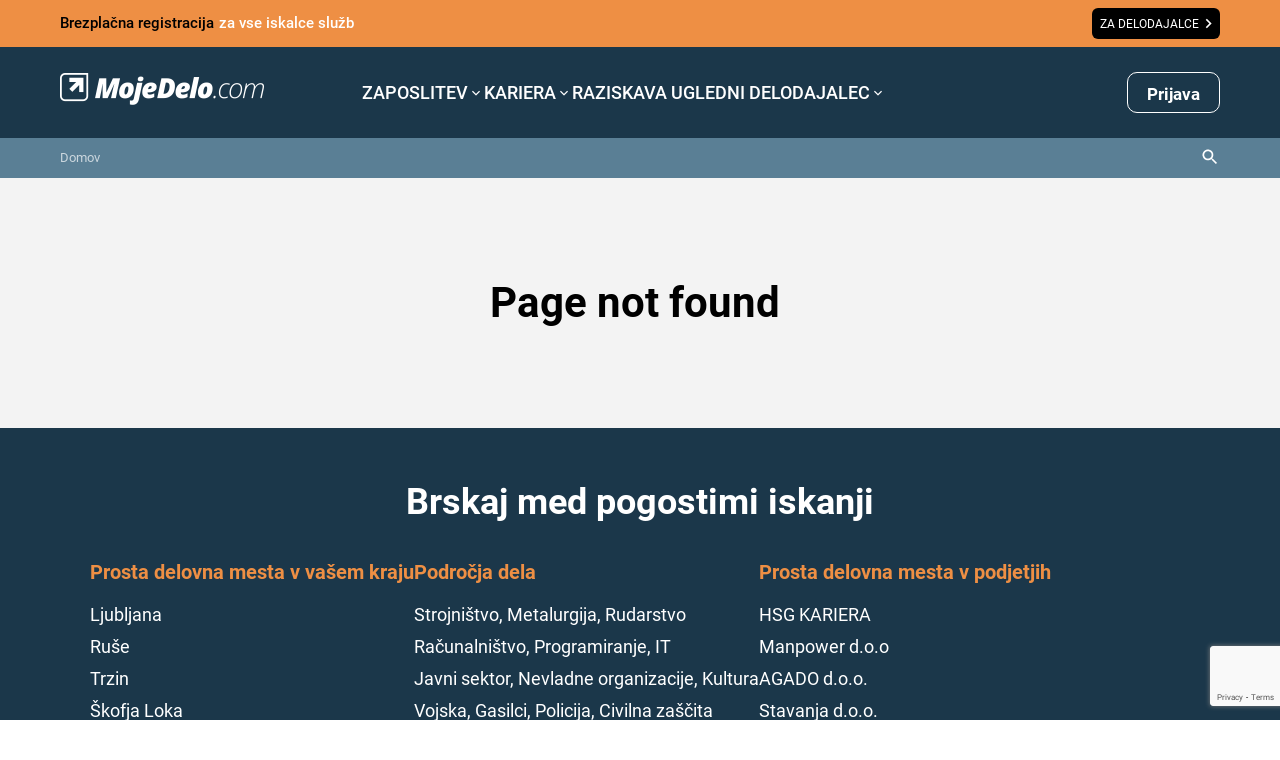

--- FILE ---
content_type: text/html; charset=utf-8
request_url: https://www.google.com/recaptcha/api2/anchor?ar=1&k=6Le4P10qAAAAABbRJKMOhn3AUAHqTLuFgSB3ccJb&co=aHR0cHM6Ly93d3cubW9qZWRlbG8uY29tOjQ0Mw..&hl=en&v=naPR4A6FAh-yZLuCX253WaZq&size=invisible&anchor-ms=20000&execute-ms=15000&cb=okudrcb2f78h
body_size: 44984
content:
<!DOCTYPE HTML><html dir="ltr" lang="en"><head><meta http-equiv="Content-Type" content="text/html; charset=UTF-8">
<meta http-equiv="X-UA-Compatible" content="IE=edge">
<title>reCAPTCHA</title>
<style type="text/css">
/* cyrillic-ext */
@font-face {
  font-family: 'Roboto';
  font-style: normal;
  font-weight: 400;
  src: url(//fonts.gstatic.com/s/roboto/v18/KFOmCnqEu92Fr1Mu72xKKTU1Kvnz.woff2) format('woff2');
  unicode-range: U+0460-052F, U+1C80-1C8A, U+20B4, U+2DE0-2DFF, U+A640-A69F, U+FE2E-FE2F;
}
/* cyrillic */
@font-face {
  font-family: 'Roboto';
  font-style: normal;
  font-weight: 400;
  src: url(//fonts.gstatic.com/s/roboto/v18/KFOmCnqEu92Fr1Mu5mxKKTU1Kvnz.woff2) format('woff2');
  unicode-range: U+0301, U+0400-045F, U+0490-0491, U+04B0-04B1, U+2116;
}
/* greek-ext */
@font-face {
  font-family: 'Roboto';
  font-style: normal;
  font-weight: 400;
  src: url(//fonts.gstatic.com/s/roboto/v18/KFOmCnqEu92Fr1Mu7mxKKTU1Kvnz.woff2) format('woff2');
  unicode-range: U+1F00-1FFF;
}
/* greek */
@font-face {
  font-family: 'Roboto';
  font-style: normal;
  font-weight: 400;
  src: url(//fonts.gstatic.com/s/roboto/v18/KFOmCnqEu92Fr1Mu4WxKKTU1Kvnz.woff2) format('woff2');
  unicode-range: U+0370-0377, U+037A-037F, U+0384-038A, U+038C, U+038E-03A1, U+03A3-03FF;
}
/* vietnamese */
@font-face {
  font-family: 'Roboto';
  font-style: normal;
  font-weight: 400;
  src: url(//fonts.gstatic.com/s/roboto/v18/KFOmCnqEu92Fr1Mu7WxKKTU1Kvnz.woff2) format('woff2');
  unicode-range: U+0102-0103, U+0110-0111, U+0128-0129, U+0168-0169, U+01A0-01A1, U+01AF-01B0, U+0300-0301, U+0303-0304, U+0308-0309, U+0323, U+0329, U+1EA0-1EF9, U+20AB;
}
/* latin-ext */
@font-face {
  font-family: 'Roboto';
  font-style: normal;
  font-weight: 400;
  src: url(//fonts.gstatic.com/s/roboto/v18/KFOmCnqEu92Fr1Mu7GxKKTU1Kvnz.woff2) format('woff2');
  unicode-range: U+0100-02BA, U+02BD-02C5, U+02C7-02CC, U+02CE-02D7, U+02DD-02FF, U+0304, U+0308, U+0329, U+1D00-1DBF, U+1E00-1E9F, U+1EF2-1EFF, U+2020, U+20A0-20AB, U+20AD-20C0, U+2113, U+2C60-2C7F, U+A720-A7FF;
}
/* latin */
@font-face {
  font-family: 'Roboto';
  font-style: normal;
  font-weight: 400;
  src: url(//fonts.gstatic.com/s/roboto/v18/KFOmCnqEu92Fr1Mu4mxKKTU1Kg.woff2) format('woff2');
  unicode-range: U+0000-00FF, U+0131, U+0152-0153, U+02BB-02BC, U+02C6, U+02DA, U+02DC, U+0304, U+0308, U+0329, U+2000-206F, U+20AC, U+2122, U+2191, U+2193, U+2212, U+2215, U+FEFF, U+FFFD;
}
/* cyrillic-ext */
@font-face {
  font-family: 'Roboto';
  font-style: normal;
  font-weight: 500;
  src: url(//fonts.gstatic.com/s/roboto/v18/KFOlCnqEu92Fr1MmEU9fCRc4AMP6lbBP.woff2) format('woff2');
  unicode-range: U+0460-052F, U+1C80-1C8A, U+20B4, U+2DE0-2DFF, U+A640-A69F, U+FE2E-FE2F;
}
/* cyrillic */
@font-face {
  font-family: 'Roboto';
  font-style: normal;
  font-weight: 500;
  src: url(//fonts.gstatic.com/s/roboto/v18/KFOlCnqEu92Fr1MmEU9fABc4AMP6lbBP.woff2) format('woff2');
  unicode-range: U+0301, U+0400-045F, U+0490-0491, U+04B0-04B1, U+2116;
}
/* greek-ext */
@font-face {
  font-family: 'Roboto';
  font-style: normal;
  font-weight: 500;
  src: url(//fonts.gstatic.com/s/roboto/v18/KFOlCnqEu92Fr1MmEU9fCBc4AMP6lbBP.woff2) format('woff2');
  unicode-range: U+1F00-1FFF;
}
/* greek */
@font-face {
  font-family: 'Roboto';
  font-style: normal;
  font-weight: 500;
  src: url(//fonts.gstatic.com/s/roboto/v18/KFOlCnqEu92Fr1MmEU9fBxc4AMP6lbBP.woff2) format('woff2');
  unicode-range: U+0370-0377, U+037A-037F, U+0384-038A, U+038C, U+038E-03A1, U+03A3-03FF;
}
/* vietnamese */
@font-face {
  font-family: 'Roboto';
  font-style: normal;
  font-weight: 500;
  src: url(//fonts.gstatic.com/s/roboto/v18/KFOlCnqEu92Fr1MmEU9fCxc4AMP6lbBP.woff2) format('woff2');
  unicode-range: U+0102-0103, U+0110-0111, U+0128-0129, U+0168-0169, U+01A0-01A1, U+01AF-01B0, U+0300-0301, U+0303-0304, U+0308-0309, U+0323, U+0329, U+1EA0-1EF9, U+20AB;
}
/* latin-ext */
@font-face {
  font-family: 'Roboto';
  font-style: normal;
  font-weight: 500;
  src: url(//fonts.gstatic.com/s/roboto/v18/KFOlCnqEu92Fr1MmEU9fChc4AMP6lbBP.woff2) format('woff2');
  unicode-range: U+0100-02BA, U+02BD-02C5, U+02C7-02CC, U+02CE-02D7, U+02DD-02FF, U+0304, U+0308, U+0329, U+1D00-1DBF, U+1E00-1E9F, U+1EF2-1EFF, U+2020, U+20A0-20AB, U+20AD-20C0, U+2113, U+2C60-2C7F, U+A720-A7FF;
}
/* latin */
@font-face {
  font-family: 'Roboto';
  font-style: normal;
  font-weight: 500;
  src: url(//fonts.gstatic.com/s/roboto/v18/KFOlCnqEu92Fr1MmEU9fBBc4AMP6lQ.woff2) format('woff2');
  unicode-range: U+0000-00FF, U+0131, U+0152-0153, U+02BB-02BC, U+02C6, U+02DA, U+02DC, U+0304, U+0308, U+0329, U+2000-206F, U+20AC, U+2122, U+2191, U+2193, U+2212, U+2215, U+FEFF, U+FFFD;
}
/* cyrillic-ext */
@font-face {
  font-family: 'Roboto';
  font-style: normal;
  font-weight: 900;
  src: url(//fonts.gstatic.com/s/roboto/v18/KFOlCnqEu92Fr1MmYUtfCRc4AMP6lbBP.woff2) format('woff2');
  unicode-range: U+0460-052F, U+1C80-1C8A, U+20B4, U+2DE0-2DFF, U+A640-A69F, U+FE2E-FE2F;
}
/* cyrillic */
@font-face {
  font-family: 'Roboto';
  font-style: normal;
  font-weight: 900;
  src: url(//fonts.gstatic.com/s/roboto/v18/KFOlCnqEu92Fr1MmYUtfABc4AMP6lbBP.woff2) format('woff2');
  unicode-range: U+0301, U+0400-045F, U+0490-0491, U+04B0-04B1, U+2116;
}
/* greek-ext */
@font-face {
  font-family: 'Roboto';
  font-style: normal;
  font-weight: 900;
  src: url(//fonts.gstatic.com/s/roboto/v18/KFOlCnqEu92Fr1MmYUtfCBc4AMP6lbBP.woff2) format('woff2');
  unicode-range: U+1F00-1FFF;
}
/* greek */
@font-face {
  font-family: 'Roboto';
  font-style: normal;
  font-weight: 900;
  src: url(//fonts.gstatic.com/s/roboto/v18/KFOlCnqEu92Fr1MmYUtfBxc4AMP6lbBP.woff2) format('woff2');
  unicode-range: U+0370-0377, U+037A-037F, U+0384-038A, U+038C, U+038E-03A1, U+03A3-03FF;
}
/* vietnamese */
@font-face {
  font-family: 'Roboto';
  font-style: normal;
  font-weight: 900;
  src: url(//fonts.gstatic.com/s/roboto/v18/KFOlCnqEu92Fr1MmYUtfCxc4AMP6lbBP.woff2) format('woff2');
  unicode-range: U+0102-0103, U+0110-0111, U+0128-0129, U+0168-0169, U+01A0-01A1, U+01AF-01B0, U+0300-0301, U+0303-0304, U+0308-0309, U+0323, U+0329, U+1EA0-1EF9, U+20AB;
}
/* latin-ext */
@font-face {
  font-family: 'Roboto';
  font-style: normal;
  font-weight: 900;
  src: url(//fonts.gstatic.com/s/roboto/v18/KFOlCnqEu92Fr1MmYUtfChc4AMP6lbBP.woff2) format('woff2');
  unicode-range: U+0100-02BA, U+02BD-02C5, U+02C7-02CC, U+02CE-02D7, U+02DD-02FF, U+0304, U+0308, U+0329, U+1D00-1DBF, U+1E00-1E9F, U+1EF2-1EFF, U+2020, U+20A0-20AB, U+20AD-20C0, U+2113, U+2C60-2C7F, U+A720-A7FF;
}
/* latin */
@font-face {
  font-family: 'Roboto';
  font-style: normal;
  font-weight: 900;
  src: url(//fonts.gstatic.com/s/roboto/v18/KFOlCnqEu92Fr1MmYUtfBBc4AMP6lQ.woff2) format('woff2');
  unicode-range: U+0000-00FF, U+0131, U+0152-0153, U+02BB-02BC, U+02C6, U+02DA, U+02DC, U+0304, U+0308, U+0329, U+2000-206F, U+20AC, U+2122, U+2191, U+2193, U+2212, U+2215, U+FEFF, U+FFFD;
}

</style>
<link rel="stylesheet" type="text/css" href="https://www.gstatic.com/recaptcha/releases/naPR4A6FAh-yZLuCX253WaZq/styles__ltr.css">
<script nonce="JHlj54dQnokV4CkCTNva4g" type="text/javascript">window['__recaptcha_api'] = 'https://www.google.com/recaptcha/api2/';</script>
<script type="text/javascript" src="https://www.gstatic.com/recaptcha/releases/naPR4A6FAh-yZLuCX253WaZq/recaptcha__en.js" nonce="JHlj54dQnokV4CkCTNva4g">
      
    </script></head>
<body><div id="rc-anchor-alert" class="rc-anchor-alert"></div>
<input type="hidden" id="recaptcha-token" value="[base64]">
<script type="text/javascript" nonce="JHlj54dQnokV4CkCTNva4g">
      recaptcha.anchor.Main.init("[\x22ainput\x22,[\x22bgdata\x22,\x22\x22,\[base64]/cFtiKytdPWs6KGs8MjA0OD9wW2IrK109az4+NnwxOTI6KChrJjY0NTEyKT09NTUyOTYmJnIrMTxXLmxlbmd0aCYmKFcuY2hhckNvZGVBdChyKzEpJjY0NTEyKT09NTYzMjA/[base64]/[base64]/[base64]/[base64]/[base64]/[base64]/[base64]/[base64]/[base64]/[base64]/[base64]/[base64]/[base64]/[base64]\x22,\[base64]\x22,\x22GsKQw7hTw4nCu8OAwq1bE8OzwqEdPcK4wqrDi8K4w7bCpjhrwoDCphQGG8KJEcKFWcKqw7NSwqwvw6FVVFfCnsOWE33ChcK4MF1kw5bDkjwJQjTCiMO1w7QdwroOOxR/U8OKwqjDmEXDkMOcZsKycsKGC8Oycm7CrMONw5/DqSIGw4bDv8KJwr3DjSxTwo7CscK/[base64]/CnMKzAxRWBlTDtUDCh8K3wrjDlykqw5QEw5fDjA3DgMKew6rCs2Bkw6tUw58PQ8KIwrXDvBLDoGM6WVd+wrHCmCrDgiXCpjdpwqHCsRLCrUsLw7c/w6fDgh7CoMKmV8KNwovDncOXw7wMGgFdw61nE8KzwqrCrmXCqcKUw6MrwrvCnsK6w7bCjTlKwq/DsjxJDMOHKQh2wq3Dl8Otw4nDhSlTXcOIO8OZw7BlTsONAXRawoUfXcOfw5Rcw4wBw7vClFAhw73DusKmw47CkcOjKF8gAcOvGxnDi33DhAljwrrCo8KnwqPDtCDDhMK3DR3DisKhwp/CqsO6TCHClFHCoVMFwqvDgsKFPsKHV8K/w59RwqrDksOzwq8Dw6/Cs8KPw4rCpSLDsWpUUsO/wqc6OH7CqcKRw5fCicOPwobCmVnCosOlw4bCsgbDpcKow6HCscK9w7N+HQVXJcOPwpYDwpx1BMO2CxEMR8KnJnjDg8K8FsKlw5bCkgHCtgV2Zl9jwqvDrQUfVV/CqsK4PhTDqsOdw5l4AW3Cqh/Dk8Omw5g/w5jDtcOabi3Dm8OQw582bcKCwojDqMKnOiUlSHrDoWMQwpx2G8KmKMOfwqAwwooIw6LCuMOFMcKJw6ZkwrPCqcOBwpYDw6/Ci2PDi8OPFVFNwq/CtUMCKMKjacOHwrjCtMOvw4jDnHfCssKiX34yw73DvknCqm7DnmjDu8KHwrM1woTCu8ODwr1ZXzZTCsOCdFcHwrbCkRF5UhthSMOZScOuwp/DhTwtwpHDkQJ6w6rDvMO3wptVwo3CpnTCi0nCnMK3QcKsEcOPw7obwrxrwqXCrMOTe1BidyPChcK5w45Cw53CkAItw7FYCsKGwrDDp8KYAMK1wpjDjcK/w4Mew5ZqNHVxwpEVHQ/Cl1zDu8O9CF3Cq1jDsxN7H8OtwqDDg1oPwoHCn8KuP19Bw7nDsMOORcKbMyHDqznCjB4xwrNNbDvCgcO1w4QibE7DpT/DlMOwO2HDl8KgBilgEcK7CSR4wrnDkcOaX2svw4hvQCgEw7k+PybDgsKDwp8jYsOuw7DCtMO3MSDCj8Okw4fDgj3Cr8OSw7UAw7tLC2HClMKYD8OjZRjCh8KpPVrChMOzwqJ/fgk1w6I6Ng19MsO7wpdJwrLChcKRw5BcaxHCuXgOwpRew78zw4xDw7MPw6HCv8Oew6YgQcKRG33DisKcwptuwrrDnmnDmMOMw5EcEVBTw7XDmcK9w7VaCS1jw4/Co1LCksOQTMKjw4rCo21lwr9mw4QZw7nCmsKYw5B0UnrDlBnDvwfCtcKgdsKqwpxIw6vDicO/DD3Cg1vDnnPCjVTCl8OlXMOebMKlQ33DicKLw6fCrMO7acKOw5rDlcOpS8KjAsKkOMO3w5RrW8O2KsOSw5jCp8KzwoIcwoBpwoQIw7sxw7zDkMK3w5DChMKfBHwYITV6WHpCwq0+w4/Dn8OBw5vDnUnCh8OibyhrwrVTN38qw7Nmfn7CqRjChxkewqpkw6sIwpFew5QawqLDj1l7KMK3w5fDhxdXwp3DnEDDu8KrU8KCw43DgsK/wqPDu8OEw6zCqBjCt2xCw5vCh2FdP8OAw4MGwqbCrTTCiMOxa8OVw7XDu8OADsKEwqRXPxLDqcOHFyZ/JFlOTBZoagfDisOrUSgew5kRw64TFAg4wqrDnsOCFHoydMOQW3ocJjYxVsK/SMKNCcOVHcO/wqhYwpdHw6lOwq09w50RexIdCCZnwrYSTCXDt8KTw6NpwoXCoHbDrjfDhcKaw4rCgzbDjsOFZ8Kfw5MYwrnCgmU5DBAcKMKcNBwpHsOeCsKRZRrDgTXDscKtNj5swo8Mw50OwrvDmcOmSmAZZ8OUw7PClxbDmCbDk8KvwqTCgQ5/Di0Kwplbwo7Du2bDuVvCiAZkw7HCllrDqwvCngXDhMK+wpB+w7EDC0bDj8Oywqkgw6ggCMOzw6LDusOcwpfCuzFBwqDClMKhfMO5wrfDk8ODw7FAw43CucKfw6UcwrDCkMO4w70sw4PCtGI2wq3ClcKJw7NNw5wSw5cJLMOsSx/Dk3LDjcKMwocawq7DtsOWWE7DvsKDwqbCt05bL8KYw7J5wrfDrMKEVsKzBR3DhzfCrybDujx4X8KQUzLCtMKXw5JGwrwQRsKNwo7CjhPDisONAWnCk1QRJsK3V8KeEF/CrTTCmkXDrFhFV8KRwpPDjTJiA0preCZxdGVgw6JtIifDuWrDmcKMw5/CuF4yQ1LDhxkKHVnCvsONw5MPU8KhWV4UwpR0XF1Xw77DvsOiw4nCpAUnwqJ6cCwwwrxUw7nCpC1WwqhpNcKPwpLCksO0w4wBw7VXEsONwoDDqcKBEMObwrjDkVTDqCnCi8Orwr/DiTMyGTNuwqrDuB7DgsOUJjDCqAttw7bDkxfCihc6w7JIwoDDlsO2wrB+wqzChSvDhMOXwogQLlgfwpkgDMKRw5rCuknDq2PCrDTCm8OLw5J9woLDvsK4wrbCsDprRcOMwofDrsKGwpIBDHvDrsO0wp82XMKnwrjChcOiw7/CssKNw77DmBrDtMKhwoh9wq57w7QiIcOvUsKwwp1ID8KJw6jCjMKww7JOFEAFelzCrBXCm0vDlkLCl1UWEMKJb8OUNcK/bDRywpEYex/CoQfDgMOKIsKZwqvCnnpBw6R8HMOCMcKgwrRtUcK7WcK9MBhnw7hLTDhtesOtw7HDpznChjdUw5TDncK5Z8Ofw7jDvy/Cv8KSRcO4GTZREsKRdAtRwqEGwoUlw5dCw5w7w515WcO6wr8Pw4/DkcOIwp8HwqPDpEwJcMK/VMOFDcK6w7/Dn2sGZMKaDMKiVkbCklvDrnzDqltmUlDCsBEmw5vDjm3DsHEeAsKfw6nDmcO+w5fCnjFOBMKHMjUYw6Bfw4TDsAzCscKOw6Y7w4PDj8OoecO7J8KpRsKjFMOtwowXScOAO2cYVMKYw7LCrMOTwpXCp8Oaw7PDlcOeP2VbLAvCqcO/DWJjLwN+dW1Dw7DCgsKGGyzCm8O3Ny3CuHRQwrU8w4zCr8K3w5MCAsOZwpEkcDHCp8Ofw6hPAxbCmlhCw7XCk8Oqw5DCujfDpEbDgcKfwpwJw6olQB8yw6nCngbCr8K2woVxw4nCv8OVd8Oowrd/wo9PwqfDqlnDsMOjDVLDhsO+w43Dv8OMcsK0w41swqhEQUonFBVVQGvDrXsgwqgow5PDpsKew63DlcOiFcOWwrgqQMKAB8Kpw7LCs2sIGh3Co3TDvlHDrcK8w5vDosOZwpVbw6otel7DnAjCpVnCtELDtcOnw71MEsK6wqN/fcOLFMOQAsO5w7nCmMKnw513woxMw7zDo2hsw4ELwqbCkB5uXcKwOcOHw4XCjsKZfhlkwqHCmQZlQT95OiHDv8K9bMKeQQ9tf8KtZsOcwovDj8OewpXDl8KLaTbCjsKVRcKyw63DjsOAJk/[base64]/wpfCvsKKwqbDuXciR8KQw6Ymw6bCnMOsfnHCoMOjTXrDvCfDogImwrzDojbDilzDicKWHnvCgMK4w7VKcMOPDBxqYhHDkkhrwrtBLkTDhRnDqMKyw4AEwpxFwqFkHcOewpc9MsK4w6wWdTg6wqfDu8OPH8OnaRISwoltZ8KUwoZ7OzNUw5fDn8OPw4swVH/[base64]/Ri/CuXoMw6HDjcOnfcODJDTDtSQ+w5sCwqQOKMOlJcOcw4LCksO7w4EjIiNbU2/Dth/DrQvDl8Olw70FRMK9worDk20yG1nDtETDoMKyw7nDpXY3w5TClsOGFMOQNGMEw6HCjCcrwqV0QsOqwoLCrX/ChcOUwppnPMO0w5fCvibDtDPCgsK4FjZrwrMtNk9kSMKdwr8IKzjCuMOuwo47worDv8KkLjchw65hwqPDl8KacSp4S8KSGGU8wrsNwpLCuFI5NMORw7kKAXZRC1FTYUNWw49iRsODDcKpWC/[base64]/CnMOyw5XDqQoCw5bDqcOAw7TCtSI3GcKLwrpzwrdHHcOsKw7CiMOfH8K1VVTCqMOPwotXwpwFOsKMwr7CiBgOw6bDocOXcSfCqRk1w7hMw6vDpsO2w5sywqTCrV8Ow40Ww6w7V1jDksOIIMOqBMOQNMK4fcKrAHh/djNPTXTCgcOfw57Cr3tXwrFnwq3DlsO+aMKZwqvCti4BwpNVfVDDhSvDqTwVw495JnrDpnEfwrN/wqQOH8KqOSMSwrZ2RsOLCkorw5xuw7fCjmA/w5J/wq1mw6fDkxNTU00xHMO3TMORC8OsZjBUAMOvw7PCqcKgw54iPsOnOMK9wofDo8OsE8Odw5DCjWxwAcKUeU01e8KPwoEpYnLDncKCwph+d3BBwpdGQsOfwqhmOMO/wrfDsSY0PEdNwpExwoxPDi01cMOmUsKkNQ7DvcOGwqXCvWZ2XcK2TnBJwqTDosKwb8O9QsKawq9IwoDCjCUlwq87UlXDh0UFwoELMnzCr8ORNjBYTEnDtcKkahzCnzfDgRh4QCp0wqbDt03Dg3Z1wo/[base64]/[base64]/DvcOiw4bDp2l/wrUAw5HCgC3CqcKXB8K9wp/DmsKdw7TDj3/Dk8ODw6ZvP37Di8KCwrvDuAhSw55jIx7DiA02csOCw6LCkl5Qw4ZJIF3Dm8Kid25cSnwaw73CmcOhUUjCunJNwr8dwqbCscOtcsKScsK/w6BMwrZvGcK8w7DCkcK4TEjCrmDDqRMGw7XChzJ6FcK8VABnPFFOwp7DpsKwYzIPaU7Cs8O2woUMw7fDncOGVcO0G8KawpXCt1hBA1jDqQUHwqEowoLDn8OoQz90wrHCmXlZw6bCqMK9J8OObMKiASsuw6jDkRbDjl/[base64]/XyLDqsKYHcKhGcKCw53Dnh9PBMOuwpdvE3bCsg/[base64]/[base64]/wrDCskgXSsOFwoQBF1d0w5whw4kLAMKLecOVw4zDtBtqYsOaLj3CgwIaw4VObU/DoMKhw5MhwoXCgMK3PARUwqgCVhdbwqBYI8O6wqo0KcKLworDtlsswqTDhsODw5sHSDJlBsOnVgxrwoQxO8KLw5fCmMKPw6EawozDqTx0wpl2wrRLPBwrY8O6DG3DixTCsMOxw6sOw5k1w7NcRXR/E8KeIBjCo8KKacOrekBTQjPDvXVCwqXDjFxaH8KUw5B/w6NKw4A8w5EeVkEyR8OxF8OXw6BBw7l1w7zDp8OgI8KLwrIdIRpfFcKYwqdLVRUoW0UZwq/DhsOUCsK8EMOvKx/CiwjCkMOGDMKqNhl/w67DlMOJRMOjw4YOPcKFAEPCtsOCw7/ClGbCohNUw6HCiMOzw5AlfmBVMMKUAE3CkhnDhnYmwojDpcOFw73DkSDDgQpxJwVJaMKTwpczBMONw41jwod1EcK4wozDr8O5w7Now7/DgB8SVSvCtsK7w5pPeMO8w7LDpMKpwq/CgE82wqReaBN5ekwEw6xewrdPwolDBsKTTMOtw4TDqR5fHsOIw5nDtcOAOF5cw6PCknjDl2DDtDHCt8KteyAHHcOyVcOjw6pqw5DCoXzCrsOIw7XCusORw74TfUYZQcOBUn7CiMK6JHs/w78Qw7LDm8Ojw4PCkcOhwrPCgT9Aw6nCmcKdwpxbwr7DgCNlwrzDvcKjw7dcwolPAcK8NcOzw4LDkWtRRT5ZwpPDscK6wp7Cl37Du1HDsg/[base64]/Do8O4B3nDo1nCvQkrw4/CmMK7HsK4wp8Sw5lXwqzCh8KPC8O2IB/ClMKgwonChBnDuEDCr8K1w75MHMOlZVdCecKoFMOZK8KUHktkMsK9woQ3PGHDkcKeWMOkw5Uew68SbVVyw4Bew4rDo8KNcsKHwrAew7XDm8KJw5PDim4Ic8KCwojDuVnDpsO9w7kaw5hrwq7DjcKIw4LCjwY5w7dbwqMOw4/CpjzCgmR6QyZATMOQw74sY8Kxwq/Di3vDtsKZw7pBTsOOb1/CgcKeHgQ6cAEPwpUnwoJ9Qh/DpcK3RBbDlMK9JEc6wrFbFMOow4bDlyTCi3/CkjHDocK2wo/[base64]/CugrDqWNXwr0vwoY+wqFVwrQyw6ZWasKFTcKPw5nCvcO4BsKJFz/[base64]/DlMODwqHDn8KGGxHDnF3Do0DDhcOhMHzCiSstI0vCsBQ3wpTDv8O3c07CuTQ5woDCl8OCw4zDkMKwYl0TSAkbWsOcwpskZMOEREAiw6cpw4rDlgLDsMOTwqoMGnwawqVxw7VVwrHDlhXCscO8wrsVwp8Uw5TDpERlPErDuyjCsml/[base64]/Cqn5cw7huBTHDrwrChMKpw57CinkqViDDoGtYWMOSwphhHQF+fzpGEG1pMC7CoVHCgsK2TBHDiwjDpzTDvBrDtDPDgDrChxbDq8OxLMKxF1DDqMOqZVIRMBdSKzXClT4qQRMIccKewovCvMOWQMOjP8OsCsKBJC4Vcyljw7PCmsOgDmdkw4/DmGbCocO8w63DtUHCuVkYw5Jdw6g6I8KwwpTDs0ApwpbDsH/Ch8KMBsO0w7QtNMKJVQ5BJ8K7w7hMwp/[base64]/UMKpwrEnXMK7wrfDuxnCl8KyDcOtBSDDqicZwpPDvgvDiTYiRcKJwrXDlQ/Ck8OvfMK9VnRcdcOtw6EOBBzCljzCvHRrZ8OfEsO7wqTDnSLDq8OaRT7DqTHCv0A7J8K8woTCgQ3CuhfCjF/DtE/Dj3vCpjl3JxnCo8K/[base64]/w4EnFinCncOtb1PCrcO1RUcxbcOqU8OgwrMVXnzDpMOvw5XCqgPChsOOSsKaQcKaeMO9XCkCBsKTw7fDtlQtwognNFLDlTrDkjLCgsOOUlcsw5/DhcKfwpXCisK/[base64]/YcO1ejwVUMKQw6LCrSxLT8K+csKXEcK5DmDCtGXDhcOXw5/CtMKOwozCoMO5Y8KHwog7YsKfw60bwpXCgQgVwqpMwq/DkDTDnXgkXcKaV8OTQRYwwr0UTcKuKsOLTxlrUXjDjBPDqHXDgCLDl8OqNsOlw4zDplBMwqMsH8K7NRLDvMOIwp56OGZVw5BEwpsZRcOcwrM6FHPDvwYwwqJvwoo0CVEdw4DClsO/QV3DqAXCqMKhJMKmO8OWZhNmccKmwpLCnsKqwpdYaMK8w6wfUwZATyXCiMOSwq5+wqwxNMKYw4EzMm0GDzzDoStRwo/Cu8Kfw5/CjmRfw6QnfRbCisKaCFhvwpbCicKAVi1uMWDDvsOEw7UAw5DDnsOpJ0AdwpdkU8K3VsKjYzLDpi03w5R5w6/DgcKcPMOBcTsuw7TCokFew7vDgMOUw47Cp0ENaw7CqMKIw61lKFBpJMKROCpBw6MgwqkJUwrDpMOXUsOpw7ouw7N8woFmwotkwq50w4zCtVvCul0MJsOQLRs+ScOmC8OeUj/CrSNSJjJFZlgLBMKuw41xw58dwoTDg8O3PMK5CMKow5vCocOtdUTDkMKtw47DpiQAwqtGw6DCkcK+HsKiJMOdMRRGw69qEcONS2w/wpjDuQbDk352w6lrIi/DvMKhF1NxOjHDlcOlwpkFFcOVw5fCpMO1wp/[base64]/DtcODw7zDiMK0LsOqwo3DnRBQw4xCdcKtw4XDqWBzJ1nDghkcw7nCjsK1dMOWw5PDmsKLFcK0w6NUUMOERsKBEsK6PFc4wq9Hwr8+wq5Pwr/[base64]/Dl1rCjcKHe3B7KDDDr8KgAcKbw7HDnsKPahXClBzDv10zw6/CiMO0w7wowrzCkSPDvkHDhANpVWA6L8OLT8O5asKtw79awok8LSzDnFU2w6FXKFvDiMOPwrFqVcO0wqY3YkdIwrMRw7IkV8OKSQnDm3McQcOICCQRaMKEwog3w4XCnMOHVSnDuRPDhk/CmsOFOi3CvMOcw53DiHHDmcOlwrLDsTVuwp/CtsOSGUJCwoEzw6MaLhDDv2x4HcODwrRMwpXDvD1HwqZ3QMKeZcKFwrnDksKfwp/CnU9/w7FZw6HCt8KpwoXDr0XCh8OGN8KowqzCqRF1IB1nFlTCq8Owwr16w5hJwq89EMK+I8KuwpDDhiDCvT0iw4R+LmfCtsKqwqhZd0B/IMKLwoomT8OpSmlBw5IEw5NvDn7DmMOPw7fDqsO/CR0Hw6fDl8KZw4/DqgDCgzfDunnCocKQw4gFwrJnw7fDvyzDnTQtwrRzcxPDpsKxHETDvsKyFwLCv8OWc8KnZxPDlsKMw5jChXETLsO5w6/Cnywfw6F3wp7Djyc9w4wfSANSLsOXwpMCwoMfw6sJUAR3wrhtwoFeak4KAcOSw6vDlFBIw6h6dysMdXLDn8K0w4t+ZsOHD8OXL8OdOcKewp7CkTgHw5DCn8KJFsK3w69lJsOWfTpiLGNJwrpqwpJHYcOKcUPDtgEKd8Omwr/DjcKow6UhHSfDhsOISkBvLMKnwpzCksOzw4PDjMOswonDpsOFwr/CgXhVQ8KPwpcdWyoqw4jDrgjCvsOSwojDkMK4U8KRw7vDr8K2w5rCkl1/wqUhb8KOwrZ4wqodw5fDs8OkDEjCj1DCvRtXwp4BPcOkwr3DmcKUXsONw5LClsKtw5BOHyXDlcKfwpLCtcOTPFDDqEEuwpfDoCsHw7TChmvCo0paelxucsOVMntjVGTDj0vCncOYwqzCpcO2C3PClW/[base64]/DiMOJwrZnw6Raw4fDrSRRSMKjDsOsaWchEVtoJFURfQzCozfDnRbCrcKswrEhwrfDusOUck8XVQtFwrteAsO6w7DDh8KnwrNZesOXw4UUVMKXwo06ScKgJy7DlcO2aATCscKoaH97SsOgw5hsKSU2DyHCmsKxfBMTaBPDglRpwoDDtilFwojDmC/DkQ5AwpvCtcO7dkTDh8OrcMKCw61yfMOrwpR5w4txwrDCiMOCwqo3ShbDusOiBXUHwqfCvBVMFcKXFAnDr0c/fmrDmsKGTXTCqcObw6Zzwr/[base64]/Dk8KawqPCjHVaIMKTwr3Cr1QnwojCvMOUBcKxwrvCv8KLRi1Bw7TCkWAHwrrCk8OtcV0dDMKhWBnCocKDwoTDkQF4McKVEibDqsK8biQfQcO/R3Z8w6/CgU8ew4dxCFHDk8K4worDlsOew4DDm8OAbsKTw6nCj8KICMO3w5LDssOEwp3Dj0AwG8Kewo3Do8Opw6U9VRQiasO2w4PDpEd5w5QuwqPDvk9Pw77DljnCtsO4w4rDgcOfw4HCn8K5YsKQfsK5fMKfw6Ffw4ozw6d4w4/[base64]/FcOPVMKfwpRAw51NwpTDucK5wpfCuQzDlMOnwpIXw7fDpgLDkU5yJDAhGifCl8OSwqkqPMOVwoV8wq8PwqAlf8K6w6PCn8KtTDxwL8Oswp5Ew7rCoQ1uEsOTZk/Cn8OZNsKMWcO6woxNw6hmQsOYecKbM8OXw6fDpsKFw4nCjMOIGzXCqsOMw4IuwoDDoUdCw79QwqTDugMiwrjCukJTwp7Ds8K3M1UMIMKDw5B3DXPDpXXDnMKnwrllwqTCnVnDrsK0w6crZSEvwr8cwrfCp8KEB8KFwonDqsK+wq4pw5jCg8O/wooVL8KBwpcIw4jCggQJCQ8Tw5HDlCQKw77Cl8KxF8OJwotdK8OYd8O+wr4kwpDDmsOswobDpR/CmgXDjCbDujbChsOjeVXDt8KAw7EwZBXDpG/Cg0DDp2vDiyUvwrjCvcKzBk4bwoMOwo3DiMOBwrcgD8KHc8Kjw6wgwq1AQMK0w4HCmMObw7RjQsKoRxzCp2zDlMK2ZA/ClBRbXMKJwr9ewonDmcONIHDCvWd0EsKwBMKCFi06w7YONMOyOcKXQsOtwoUuwr99X8KKw5I5FFV8wq9wE8KhwoJCwrkxw7jCgxtNG8Oqw54wwpc1wrrDtMOBwqvChcKwQ8KnXz0ewrJ/W8OUwonCgS/CpsKNwrDCpsKRDizDmjjCm8K0SMOnPFc9bXJKwo3CncOwwqABw5RUw55yw7xUOFB/[base64]/DslTDnTs+wrDDvcKYe8K/PMOOw5Zqw4ZJesODRDsgw58bDR7DgcOow7xvBMOXw4vDhB1yFsOXw67Dm8OJw4XCmXcEd8OMEMKswrhhJkoZwoAFwpDDmsKAwoo0bT/CuyfDhMKpw6dVwo4BwrzCsAALA8ONc0gxw6/DhAnCv8Opw7ARwqDDucOAf1l1QsOqwrvDlMKPIcOjw49tw6s5w7lkasOww7/[base64]/Dg8KRJ3/DggzDm8KPw7nCssKxSHh+KcONS8OlwrIvwrM/DVsbCTR0w6jCh0/CoMK0fw/DuUbCm08CfHvDuDdKLsK0WcO2MU7CtlPDg8KGwqRawrMVDzfCuMKuw7oeAmHChDHDtm5xF8OMw5XDlz5Aw7jCr8OiEXITw7XClMOVS3/[base64]/CrcOBw4JsKMK4RW0Mw6rDvcOCC8KHwoHCu0vCrlR1Sy4/ImbDlcKdwpHDrEEDQcOiH8ONw43Dr8OfMMOWw7kjP8Ovwqg7woVQwqzCosKnKsK8wpfDj8KoN8OEw5PDp8Olw5rDsW3DmCd+wq5NK8Kdw4bCncKOZsK1w7bDqMO+diYUwrzDucKICMO0Z8Kkwo1QT8OZQMONw7VEXcOFfyh/w4XCgcO/OWxCJ8KKw5fDoShwCm7ChMOjCMOUb3AIQknDj8KxIiZneWUbFcK9Gn/[base64]/DsEs2wqRsw6dHwofCk2UEUkw0woMDw7fChsKka24ILsOhw48cMHZ+wr90woJQKFYiw5rCgVHDsxU9ScKXWDbCusOjP0N/MGfDtsOUwqfDjCcLUsK5w4rCghdrJl/DjQnDjVMFwp9qCMKDw5vCp8K2BAciw4rCtjjCojZWwrY/w77CmmhJYDNYwpLClsK0JsKgLzrCq3bDgMKhwrvDkGJtccKSUyjDgiTCv8OcwqZAemzClsKna0cABTfChMObwop3wpHDqsOnwrvDrsO5w7zCi3DCqH0gWUlvw5vCjcOEJjzDqsOrwo1rwrnDhcOGwo/CgsO1w7XCvcOtwrPCmMKOGMOUUMK0wonDnXp7w7TCkAoedsKXKgYhGcK+w5sJw4pMw6LDlMOyHktQwrAqaMO3wrJxw4TCqnXCoUHCql1lwoXDnUhOw4dMBULCslPDi8OcPMOLSj8secKiO8OxMxLDrxnCpcONUg3DssOJwojDsjgXcsOLR8OKwr8LV8OawqjCqjlgwp/CvMKdDh/DkE/CosKRw6vCjSLDshcKb8K4DnzDpV7CvMO7w6EkXsOcSEE5RMKVw4DCmTfDm8KhCMOBw6/DsMKAwpgUAj/CsR7Dnhwew5h3wpvDosKGw6nClcKew5fDlgZfZMKaI08MTG/Dvz4Iw4rDvkjDqk7DmMOOwohPwpojEMKeJ8OMYMKiw59fbijCj8KCw7tdacO+eSLCpcKWwqfDv8O3Cw/CuCMZccKmw6nCu07CoW3DmzjCrMKALsK6w5thesOQXSYhHcOQw57DtsKfw4VIUnTDqsO1w7/ClzvDlhHDrHM6H8OcfcOcwoLCmsOzwpzDkhPDucOATsKePRjCp8KawoVGWXHDnR/DsMKAYRQqw59Tw7pcw4JOw7fCiMO3fsO2w6bDgcOySDA0woEnw5g9UsKJWldhw41Pwq3Ci8OddjtZKsOUwoXCmMOAw6rCphgpIMOmGsKdUysnUWnCpHUdw5XDjcORwrzCpMK+w7rDhMKSwp0NwpXDoD5owqcuPVxMY8K9wpDCh3/CuFjDsnNxw47DkcOZH0jDvTxDKArCsE/CoBMzw4Nowp3DpsKXw7/CrlvDgsOEwq/DqcKvw54RLMOCO8OQKBFIaXIkT8KXw7Fewqchwo8Uw4Zsw7d3w7h2w6jDssOWXHIMwqkxeCjCpMKxIcKgw4/DrsKyD8OtNTfDoj7DkcKheTzDhMKaw6PCt8OtRMOQV8OwIMK2RRrCtcKyaBUpwo9cN8Osw4Bawp/DvcKhcBN9wow6Q8K5RsKMCTXDg2HDisKXCcOgD8OvZMKIa39swrNxw5sAw6xGZ8Oyw7nCrWDDucOSw57Dj8Oiw7DCisOdw6TCt8O6wqzDhR1zVnZJfcK5wrEUYW3Coj3Dow/Dh8KiC8Kqw4l8ZcKJIsK5ScKMQGd0b8O0KlcyHzXCnmHDnANrIcOPw67Dt8OYw4Q7PVTDkHYUwqDChxPCtHh9wp3DmcKYOCfDgmvChMOtL0vDui/Cq8OHHMO6acKWw43DiMKwwpULw7fCicKXVBTCtTLCrUDCjkdvw63Ch0ghfS8BH8OpOsKvw5vDnsOZOcOAwr9FIcKrwrvCg8Kqw5HDh8OjwqnCkAbDnx/Csg08OE7Djh3CoiLCmsKqIcOzdWgLC23Dh8OzaGrCtcOrw4HDl8KiMyM2wr3Duw3DrMKmw7Z8w5s0VMKSOcK5TsKCPCzDrxnCvcO0GFNhw7Rvw79+wpnDgnskZg0TFcO3w4ltXDLCj8Kwa8KlP8K3w7BZw4XDngbCqH7Csw/DsMKMA8KGDVJHXDYAWcKkCcOyNcO5JS49wpTCslfDhcKOXMKtwrHClsOwwpA9ZMO/[base64]/cwA/EC/CrT/CusOGCsKUIGrCvERvXsK/w5ZRw5h1worChMOJwqbDncKFIcOVcTLCo8O9wpPCgVlhw6gtQMK3wqVZQsOmbGPDjk7CrBtZDcK/KmbDj8KYwo/[base64]/Ct29Qw45owp0Ywq3Dp1bDgUnCtiTDh03DmCzCiB4HfGgiwpvCphfDr8KtCBMfLwTDjcKlfybDoTPDgTjCg8K5w7LDt8KfCm3DpisEwpRhwqVHwrY9wpFjZ8OSFV8sXVnDoMKOwrR/w6Y9IcOxwoZ/w7vDslHCkcKJTcKhw7jDgsOpNcKUw4nCjMO8WcOFN8Kbw5bDhMOiwqQ9w4ZKw5/Du3cawq/CgwTDjMKgwr1WwpDCmcOMU2rCn8OvFgbCnXTCp8KrDSzCjsO1w5rDsEEwwotww7hTNcKrFExGYCk/w5NWwpXDjS8dYsOeFMOIVcO2w5jCusOXWSfCiMOrK8OgGcKuwowSw6RzwrrCi8OXw7RdwqbDtMKUwoMLwrXDsG/CnhcZw58awq1dw7bDogJZScK3w5fDtcKsbHYKXMKnw6xiw5LCrSo+wpzDusOfwqDCl8K5w57DuMKGScO4w79dwroOwotmw5/CmDM8w4bCqy7DsG7DnkhcQcOkw45aw5YXV8OZwobDk8KzahnCkgk/dz3CksOaCcK3woTCiyHCin03ZMKvw65Tw6tXMxljw77DhMK0R8OkD8KpwoYzwp/Dn03DtMKmDhLDsS7CgMOew50yNjLDoxBywrg5wrY3cGbCscOYwqlFPynCgMKKZhPDtkI7wq/Chj/CiU7DhTA5wobDly3DoT1XF3lMw7LCljnDnMK9WwhPVsOQXmjCu8Ovw7rCthfCjcKuVlRQw654wp5bSxvCnS7Dj8O4w7AOw4DCsTvDnS1owrvDsidNLWU6wrQDwr/DhsOQw4Mtw7JTZ8OcVH5GLRYAXnbCt8Oww5sSwo9lw4nDtsOxZsKmWsONGzrCrzLCtcOHRBA3FGNNw5hXGGXDtMKhXMKowqvDn3/Cu8K+wrPDi8KlwoPDrXvCr8KQckHDr8KPwobCsMK/[base64]/DicO4dQbCk8KvwqBHdcKEF8K8c8OdfMKvwq8aw5PCjAAewrxCw7XDmEtywqHCsWxHwqXDoiQeCcOVw6t1w7zDnmXCtGJMwrzChcOMwq3Dh8KOw58HAllJAR/CrBoKXMKFeCHCm8KBYXRvZcKbw7oHKThjbsOcw6PCrBDDnsOOFcOtbsOsYsOhwphdTx8YbTwdJQhLwo3DjUFwUWdIwr9lw6xDwp3DsCFbEyNoMzjCgMK7w7oFDwYTb8OXw7rDkyLDscOtCm/DvTpYFyB8wqHCpToxwooiOXDCqMOjwobCsjvCqDzDpykrw73DnsKaw7o/[base64]/CpXF1w4ojOE/CrWokw5rDk8O+w7JANCPClH7DiMOdGcKtwojDrFs8esKewpPDqsKNA0YgwrXCjMO+VsOHwq7DtjnDkn03VMK6wpnDgcOzOsK6wqRJw70wWXPCjsKAZB5uChvCjx7DtsKww4zDg8ONw7nCssKqRMKxwrDDnjTDsA/DmU4Wwq/Cq8KBQcKnJ8K8Nm8hwqMawoQqcD/DqDFYw5zCiiXCt1xqw4nChwbDj2B2w5jDuVMaw7o/w7DDgiDDrzFqw5vDhWIyLi11e3jClWIpNMK5YXHDtsK9dcKJwrgjIMOswoHDk8O7w6LCqj3CuFocJwRFI1Qbw4bDomZODTDDplMFwpLDj8O6w6xOTsOEwqnCrxs2EMKRQzXCjnnDhlk/woDDh8KCM04cw6TDijPCosOzHMKRw55LwoITw4kbccOUNcKZw77DrsK5BTZpw77DuMKrw6U6ecOGw73Ck1PCrMOHwrkiw7LCucK8wrfDpMK/wpDDhsKbw44Kwo7DrcOlM208dcOlwonDjsOzwoo4NAEiwpZOQl/Doi3DpcONw47CrsKsTsKFSwPDh20cwpQ/wrZowoTClRjDp8OZZyzDiUnDocOvwqnDhQnDv3PCqMO4woJ9NgzCskAzwqthw4B6w5hbIcOTFCBHw77Cm8Ksw5XCvT3DkCfCv3jCkm/CuBp3RsOIGVF9JsKZwoXDuSw6w6bCvzXDscKFCsKXMn3DtcKSw73CngPDmUUmw7zDjF4qY0MQwpJGQ8KuOsKxw6fDgWbCnzDDqMKVfMK8TSZfTRhXw6rDo8KZw4nCuENBQxfDnkUVCMKZKS8uWwjDkW/DiCAEwp49woQKUMKzwrljw4wBwrZ4QMO/SXMdQgvCs3TCjTUVdxs5QTLDhcKzw5sXw5TDkMOpw693w7TCv8K5aSlAwo7CghDCtXhgUMOXXMKDw4fCtMKswrbDrcOldQ/[base64]/DkGNkcEdqe8KLfsKAM8KSwqjCgcOOwosqwr11wqnDhlQxwr/CpVbDjWTCn0bCoEUlw7jDiMOWPsKHwqJeaQU8wr7CiMO+JmXCk3MWwqwcw6hdIcKeZlUYTMKvLDvDiQUlwrMtwpLDqsOVbcKfNMOYwrpzwrHCiMKDfMOsfMKETcKrHl0+wrrCj8K/NhnCnW3DrMKbd3IGUBoABA3CrMKnJMKVw79/TcOkw5h5RGTClgXDsGnCp2TDrsOJbEzCocOhQMKBwrsEZMKvOgrCtcKLLH4AW8K/ZjRFw6JTcsOGUjrDksO1worCmStSQ8K3fw4hwqw3w5/[base64]/[base64]/wr9Xw6FNwo7DtAw1WEzClGMNRMK/PcK/wpLDjj7DhDTCg2APX8KrwoVVEz3CiMO4w4zChyXCrcOjwpTCi2EpXXvCgyLChMO3wox0w5XCjExcwqjDqGU5w4jDmWQ8NsKWa8O+LsKEwrgFw6vDmMO/CGfDlTXDljDCnWDDt1jDlkzCqwjCrsKFAMKPMsKGO8OdUUDCsCJPw7TCrEIQFHsMBgjDhUnCgj/CgcOMTERIw6cuwpphw7HDmsO3Qhguw6jCrcKUwqzDqsKuw67Do8O1WgPDgQVLVcKcwp3DvRoSwopnMUvCiSlzw5vCucKjTSzCiMKfSsOPw5zDiTcXDsOFwrrCrCFEM8OMw40Ew5JFwrXDnBXDmgsoDsOGw64Qw68ew4oNeMOFfx3DtMKSw6oobsKqbsKMBk/[base64]/CocO5TsKTw5piwpPDrsOow5/DkcKUMsOkw47Ck0UFw7E5QgEVw7oxfcO6cz11w59uwrzClkdmw6PCi8KoBywGexTDjyfCscObw43Ct8KDwppJR2pHwo3DmA/Cj8KSf0dywpnChsKbw5URCXY9w47DoELCosK+wpIpQMKbZMKiw6/DsmjDkMKewoVCwr0xG8OWw6QLUsKLw7nCtMK/wqvClkXDn8KAwqJuwqpGwq9MecO7w7xfwp/[base64]/Cj3Uawrowwrc/Ql1zwqZ8wpsuwqLDqQ9Pw7rCrcO8w4Z/[base64]/TV4dw73Dtn91wpvDlcKPwqjCo8OZGRPCvgjDllPDqXBZZ8ORDTN8wqTCtMO/[base64]/cEjCqsOTwqZ3w4BKZ8K/wqvCtjrCu8KFfQgXwqwzwrLCnTbDtCHDvRcwwr0aByrDvsK+woDCsMONScK2wpDCkBzDugQsWyDCqDo6S3sjwq/CpcOmd8Kjw64AwqrCoGHCp8KCF0zCn8KVwpbCjEx0w7R5wr7DoV3DoMOIwoQ/wo4UVzjCnyHCrcKJw4gVwofCn8KbwoDDlsOYVw5lw4XDnj0yF3HDvcOuT8OaYMOywpxaXsOhLMKUwqELaVd/BlxHwoHDqyDCnnoAUcKlaW3DkMKtCVfCosKSJ8Oqw4FTElrCiRBrKyHDkmM3w5dgwr/CvGMMw45HLMKxCAg0PsOHw5BQwq1RWk9ILcOZw6oYXsKebcKJQ8OWaH3CucOnwrBDw4vDi8O5w4HDhMObRgLCh8K3DsOQHcKHO1HDsQ/[base64]/[base64]/[base64]/[base64]/[base64]/DssKEwrjDn3vCtCZxdSzCv8K3XDhuwoh+wpFcw6jDmglACMKURmMsdFPCu8Kuwr/[base64]/CksOsw5VNw4XClSnCnBAEUyROwpZZw7PDtcKlwrYPwq3Ckx7CqsOfDsOtw67DsMOcBxTDtTnDgcO2w7YBbwpdw6wswqQ1w73Ci3/Dlw0YPMKaXX1Mw6/Cqy3CgsO1CcKXDcOqEsKEwo/CqcKfw754TjR/w5bDqMOtw6jDiMK9w5stYsKIbsOew6lwwpDDnnjCmsKww4HCmlXDl1B4OBbDt8KKw7MKw4jDgU3Cj8OXZMKSCsK5w6bDjMK9w51/wprCrw3CrcKTw5TCgHTCucOABsO7GsOOchXCjMKmWsK2Hkp7wrBmw5nDuVDCl8O+w5NJwpsAZy5/[base64]/Dh8KLR3PChMOQO8KqOhfCnAnCrcOhw57DlcOJUGRvwpNvwpl3eXt5FMOONsKgwqrClcK+HUnDksKJwpwowporw6JBwp3Ds8KjPsOWw6LDo3LDm0/CvcOuJcOkHzgQw6TDqcKPw5XCuzc1wrrChMOow5VqScOVM8KoKsOXaFJwb8ObwpjClF08PcOJXVlpbg7CpjXDhcKHSyhrwqfDkSdhwp5/ZQ/DrQc3wpzDvyzDqU8TZEYQw6HCuk8mYcOVwrwWwrrDryEJw43CpRJ8RMOdRcOVO8OUFcO7S1nDqGtrw6HCnH7DpCBlFMKBw6MYwqLDjsOdRcKWI0PDrcOmQMO9V8Kow5nDtsKocDJkcMO7w6/Cvn7Cs14kwoV1aMKnwoLCpsOARBENZ8KLwrvCrV1IAcK0w7zDuwDDhsOGw7wiSSB0w6DDiFvCvcKQw58iwpDCpsKkwofDpRtFY1XDgcKzLMKaw4XCpMK9wosowo/CpMKxNyjChMKsZTvCpcKqLg/DtQLCjcOeQjbCsyDDtcKAw4UnCcOpWsKYdcKmGj/Du8OUS8OrGcOrWsKKwp7DrcKgRDNdw4vCncOqIUvCpMOoRcKhc8OTwqc5wo4+YsORw77Ds8OVSMONMRXDjn/CssOlwpAIwqFGwopuw6/CugPDum/Co2TDtDzDp8KOXsKMwqbDt8OjwrPCnsKCwq3Cl1Z5I8OuVSzDqww6woXCtHtZwqY+F13DpB3CgFzDusOaUcOhGsOcTcO6az9eDm8Qwq5WOMKmw4jCklc/w5Mnw6zDlMKVZ8Kew7hmw7LDnkzCizIADyTCmw\\u003d\\u003d\x22],null,[\x22conf\x22,null,\x226Le4P10qAAAAABbRJKMOhn3AUAHqTLuFgSB3ccJb\x22,0,null,null,null,1,[21,125,63,73,95,87,41,43,42,83,102,105,109,121],[7241176,323],0,null,null,null,null,0,null,0,null,700,1,null,0,\[base64]/tzcYADoGZWF6dTZkEg4Iiv2INxgAOgVNZklJNBoZCAMSFR0U8JfjNw7/vqUGGcSdCRmc4owCGQ\\u003d\\u003d\x22,0,1,null,null,1,null,0,0],\x22https://www.mojedelo.com:443\x22,null,[3,1,1],null,null,null,1,3600,[\x22https://www.google.com/intl/en/policies/privacy/\x22,\x22https://www.google.com/intl/en/policies/terms/\x22],\x22C4BPceJPJhFbD1sz6Dz3kmOOyKq5E5PlD/X4lTzC2Bg\\u003d\x22,1,0,null,1,1762723031282,0,0,[37,139,106,116],null,[134,75,77],\x22RC-LE7Da8xRcVDBww\x22,null,null,null,null,null,\x220dAFcWeA6APVLLKSemT83BEkNmdot8sj2gDmJ1PFd4PfMDhVT4V5JnYS_kVVWHH6EGCsdmlJO_Gk9dBUgU4PBwJE1qSDcTq2PEzQ\x22,1762805831198]");
    </script></body></html>